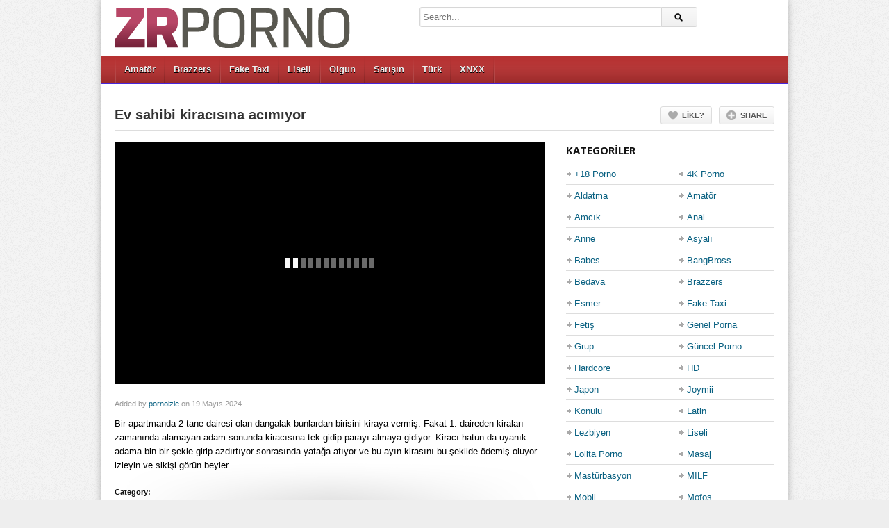

--- FILE ---
content_type: text/html; charset=UTF-8
request_url: https://www.zrporno.com/ev-sahibi-kiracisina-acimiyor/
body_size: 13281
content:
<!DOCTYPE html>
<!--[if IE 6]><html class="ie ie6 oldie" dir="ltr" lang="tr" prefix="og: https://ogp.me/ns#"><![endif]-->
<!--[if IE 7]><html class="ie ie7 oldie" dir="ltr" lang="tr" prefix="og: https://ogp.me/ns#"><![endif]-->
<!--[if IE 8]><html class="ie ie8 oldie" dir="ltr" lang="tr" prefix="og: https://ogp.me/ns#"><![endif]-->
<!--[if IE 9]><html class="ie ie9" dir="ltr" lang="tr" prefix="og: https://ogp.me/ns#"><![endif]-->
<!--[if (gt IE 9)|!(IE)]><!--><html dir="ltr" lang="tr" prefix="og: https://ogp.me/ns#"><!--<![endif]-->
<head>
<!-- Meta Tags -->
<meta charset="UTF-8" />
<meta name="viewport" content="width=device-width, initial-scale=1, maximum-scale=1" />
<meta http-equiv="X-UA-Compatible" content="IE=edge,chrome=1">

<!-- Title, Keywords and Description -->

<meta http-equiv="Content-Language" content="tr">
<meta name="google" value="notranslate" />
<meta name="language" content="tr-TR" />
<meta name="keywords" content="Amatör, Babes, Güncel Porno Kategorisi, Hardcore, Lolita Porno, Olgun, Sarışın, Türk, XNXX" />
<meta name="description" content="Bir apartmanda 2 tane dairesi olan dangalak bunlardan birisini kiraya vermiş. Fakat 1. daireden kiraları zamanında alamayan adam sonunda kiracısına tek gidip parayı almaya gidiyor. Kiracı hatun da uya" />

<link rel="profile" href="https://gmpg.org/xfn/11" />
<link rel="shortcut icon" href="/wp-content/uploads/favicon.png" />
<link rel="pingback" href="https://www.zrporno.com/xmlrpc.php" />
<script type="text/javascript">
var ajaxurl = 'https://www.zrporno.com/wp-admin/ajax.php',
	theme_ajaxurl = 'https://www.zrporno.com/wp-content/themes/detube-iptal/ajax.php',
	ajaxerror = "Something\'s error. Please try again later!";
</script>

		<!-- All in One SEO 4.8.5 - aioseo.com -->
		<title>Ev sahibi kiracısına acımıyor | Porno izle</title>
	<meta name="description" content="Bir apartmanda 2 tane dairesi olan dangalak bunlardan birisini kiraya vermiş. Fakat 1. daireden kiraları zamanında alamayan adam sonunda kiracısına tek gidip parayı almaya gidiyor. Kiracı hatun da uyanık adama bin bir şekle girip azdırtıyor sonrasında yatağa atıyor ve bu ayın kirasını bu şekilde ödemiş oluyor. izleyin ve sikişi görün beyler." />
	<meta name="robots" content="max-image-preview:large" />
	<meta name="author" content="pornoizle"/>
	<link rel="canonical" href="https://www.zrporno.com/ev-sahibi-kiracisina-acimiyor/" />
	<meta name="generator" content="All in One SEO (AIOSEO) 4.8.5" />
		<meta property="og:locale" content="tr_TR" />
		<meta property="og:site_name" content="ZRPorno | Porno izle - Brazzers, Porna, Sikiş ve Sex izle" />
		<meta property="og:type" content="article" />
		<meta property="og:title" content="Ev sahibi kiracısına acımıyor | Porno izle" />
		<meta property="og:description" content="Bir apartmanda 2 tane dairesi olan dangalak bunlardan birisini kiraya vermiş. Fakat 1. daireden kiraları zamanında alamayan adam sonunda kiracısına tek gidip parayı almaya gidiyor. Kiracı hatun da uyanık adama bin bir şekle girip azdırtıyor sonrasında yatağa atıyor ve bu ayın kirasını bu şekilde ödemiş oluyor. izleyin ve sikişi görün beyler." />
		<meta property="og:url" content="https://www.zrporno.com/ev-sahibi-kiracisina-acimiyor/" />
		<meta property="article:published_time" content="2024-05-19T17:39:00+00:00" />
		<meta property="article:modified_time" content="2024-05-19T17:39:00+00:00" />
		<script type="application/ld+json" class="aioseo-schema">
			{"@context":"https:\/\/schema.org","@graph":[{"@type":"Article","@id":"https:\/\/www.zrporno.com\/ev-sahibi-kiracisina-acimiyor\/#article","name":"Ev sahibi kirac\u0131s\u0131na ac\u0131m\u0131yor | Porno izle","headline":"Ev sahibi kirac\u0131s\u0131na ac\u0131m\u0131yor","author":{"@id":"https:\/\/www.zrporno.com\/author\/zrporno\/#author"},"publisher":{"@id":"https:\/\/www.zrporno.com\/#organization"},"image":{"@type":"ImageObject","url":"https:\/\/www.zrporno.com\/wp-content\/uploads\/2024\/06\/Ev-sahibi-kiracisina-acimiyor-47b5a32b58fe70e6d4c070a347426f0d.jpg","width":1280,"height":720},"datePublished":"2024-05-19T20:39:00+03:00","dateModified":"2024-05-19T20:39:00+03:00","inLanguage":"tr-TR","mainEntityOfPage":{"@id":"https:\/\/www.zrporno.com\/ev-sahibi-kiracisina-acimiyor\/#webpage"},"isPartOf":{"@id":"https:\/\/www.zrporno.com\/ev-sahibi-kiracisina-acimiyor\/#webpage"},"articleSection":"Amat\u00f6r, Babes, G\u00fcncel Porno Kategorisi, Hardcore, Lolita Porno, Olgun, Sar\u0131\u015f\u0131n, T\u00fcrk, XNXX"},{"@type":"BreadcrumbList","@id":"https:\/\/www.zrporno.com\/ev-sahibi-kiracisina-acimiyor\/#breadcrumblist","itemListElement":[{"@type":"ListItem","@id":"https:\/\/www.zrporno.com#listItem","position":1,"name":"Home","item":"https:\/\/www.zrporno.com","nextItem":{"@type":"ListItem","@id":"https:\/\/www.zrporno.com\/videolar\/sarisin-pornolar\/#listItem","name":"Sar\u0131\u015f\u0131n"}},{"@type":"ListItem","@id":"https:\/\/www.zrporno.com\/videolar\/sarisin-pornolar\/#listItem","position":2,"name":"Sar\u0131\u015f\u0131n","item":"https:\/\/www.zrporno.com\/videolar\/sarisin-pornolar\/","nextItem":{"@type":"ListItem","@id":"https:\/\/www.zrporno.com\/ev-sahibi-kiracisina-acimiyor\/#listItem","name":"Ev sahibi kirac\u0131s\u0131na ac\u0131m\u0131yor"},"previousItem":{"@type":"ListItem","@id":"https:\/\/www.zrporno.com#listItem","name":"Home"}},{"@type":"ListItem","@id":"https:\/\/www.zrporno.com\/ev-sahibi-kiracisina-acimiyor\/#listItem","position":3,"name":"Ev sahibi kirac\u0131s\u0131na ac\u0131m\u0131yor","previousItem":{"@type":"ListItem","@id":"https:\/\/www.zrporno.com\/videolar\/sarisin-pornolar\/#listItem","name":"Sar\u0131\u015f\u0131n"}}]},{"@type":"Organization","@id":"https:\/\/www.zrporno.com\/#organization","name":"Porno izle 31","description":"ZRPorno en g\u00fczel \u2764\ufe0f Brazzers pornolar\u0131, siki\u015f ve seks videolar\u0131n\u0131 kolayca bulabilirsiniz. Kaliteli porna videolar\u0131yla keyifli bir izleme deneyimi sunuyoruz.","url":"https:\/\/www.zrporno.com\/"},{"@type":"Person","@id":"https:\/\/www.zrporno.com\/author\/zrporno\/#author","url":"https:\/\/www.zrporno.com\/author\/zrporno\/","name":"pornoizle","image":{"@type":"ImageObject","@id":"https:\/\/www.zrporno.com\/ev-sahibi-kiracisina-acimiyor\/#authorImage","url":"https:\/\/secure.gravatar.com\/avatar\/cc03a45bad84fbb43f1daecdf3aab8bc?s=96&d=mm&r=g","width":96,"height":96,"caption":"pornoizle"}},{"@type":"WebPage","@id":"https:\/\/www.zrporno.com\/ev-sahibi-kiracisina-acimiyor\/#webpage","url":"https:\/\/www.zrporno.com\/ev-sahibi-kiracisina-acimiyor\/","name":"Ev sahibi kirac\u0131s\u0131na ac\u0131m\u0131yor | Porno izle","description":"Bir apartmanda 2 tane dairesi olan dangalak bunlardan birisini kiraya vermi\u015f. Fakat 1. daireden kiralar\u0131 zaman\u0131nda alamayan adam sonunda kirac\u0131s\u0131na tek gidip paray\u0131 almaya gidiyor. Kirac\u0131 hatun da uyan\u0131k adama bin bir \u015fekle girip azd\u0131rt\u0131yor sonras\u0131nda yata\u011fa at\u0131yor ve bu ay\u0131n kiras\u0131n\u0131 bu \u015fekilde \u00f6demi\u015f oluyor. izleyin ve siki\u015fi g\u00f6r\u00fcn beyler.","inLanguage":"tr-TR","isPartOf":{"@id":"https:\/\/www.zrporno.com\/#website"},"breadcrumb":{"@id":"https:\/\/www.zrporno.com\/ev-sahibi-kiracisina-acimiyor\/#breadcrumblist"},"author":{"@id":"https:\/\/www.zrporno.com\/author\/zrporno\/#author"},"creator":{"@id":"https:\/\/www.zrporno.com\/author\/zrporno\/#author"},"image":{"@type":"ImageObject","url":"https:\/\/www.zrporno.com\/wp-content\/uploads\/2024\/06\/Ev-sahibi-kiracisina-acimiyor-47b5a32b58fe70e6d4c070a347426f0d.jpg","@id":"https:\/\/www.zrporno.com\/ev-sahibi-kiracisina-acimiyor\/#mainImage","width":1280,"height":720},"primaryImageOfPage":{"@id":"https:\/\/www.zrporno.com\/ev-sahibi-kiracisina-acimiyor\/#mainImage"},"datePublished":"2024-05-19T20:39:00+03:00","dateModified":"2024-05-19T20:39:00+03:00"},{"@type":"WebSite","@id":"https:\/\/www.zrporno.com\/#website","url":"https:\/\/www.zrporno.com\/","name":"ZRPorno | Porno izle - Brazzers, Porna, Siki\u015f ve Sex izle","description":"ZRPorno en g\u00fczel \u2764\ufe0f Brazzers pornolar\u0131, siki\u015f ve seks videolar\u0131n\u0131 kolayca bulabilirsiniz. Kaliteli porna videolar\u0131yla keyifli bir izleme deneyimi sunuyoruz.","inLanguage":"tr-TR","publisher":{"@id":"https:\/\/www.zrporno.com\/#organization"}}]}
		</script>
		<!-- All in One SEO -->

<link rel="amphtml" href="https://www.zrporno.com/ev-sahibi-kiracisina-acimiyor/amp/" /><meta name="generator" content="AMP for WP 1.0.66.3"/><link rel='dns-prefetch' href='//fonts.googleapis.com' />
<link rel='dns-prefetch' href='//s.w.org' />
<link rel="alternate" type="application/rss+xml" title="ZRPorno | Porno izle - Brazzers, Porna, Sikiş ve Sex izle &raquo; beslemesi" href="https://www.zrporno.com/feed/" />
<link rel="alternate" type="application/rss+xml" title="ZRPorno | Porno izle - Brazzers, Porna, Sikiş ve Sex izle &raquo; yorum beslemesi" href="https://www.zrporno.com/comments/feed/" />
<link rel="alternate" type="application/rss+xml" title="ZRPorno | Porno izle - Brazzers, Porna, Sikiş ve Sex izle &raquo; Ev sahibi kiracısına acımıyor yorum beslemesi" href="https://www.zrporno.com/ev-sahibi-kiracisina-acimiyor/feed/" />
		<script type="text/javascript">
			window._wpemojiSettings = {"baseUrl":"https:\/\/s.w.org\/images\/core\/emoji\/13.1.0\/72x72\/","ext":".png","svgUrl":"https:\/\/s.w.org\/images\/core\/emoji\/13.1.0\/svg\/","svgExt":".svg","source":{"concatemoji":"https:\/\/www.zrporno.com\/wp-includes\/js\/wp-emoji-release.min.js?ver=5.8.12"}};
			!function(e,a,t){var n,r,o,i=a.createElement("canvas"),p=i.getContext&&i.getContext("2d");function s(e,t){var a=String.fromCharCode;p.clearRect(0,0,i.width,i.height),p.fillText(a.apply(this,e),0,0);e=i.toDataURL();return p.clearRect(0,0,i.width,i.height),p.fillText(a.apply(this,t),0,0),e===i.toDataURL()}function c(e){var t=a.createElement("script");t.src=e,t.defer=t.type="text/javascript",a.getElementsByTagName("head")[0].appendChild(t)}for(o=Array("flag","emoji"),t.supports={everything:!0,everythingExceptFlag:!0},r=0;r<o.length;r++)t.supports[o[r]]=function(e){if(!p||!p.fillText)return!1;switch(p.textBaseline="top",p.font="600 32px Arial",e){case"flag":return s([127987,65039,8205,9895,65039],[127987,65039,8203,9895,65039])?!1:!s([55356,56826,55356,56819],[55356,56826,8203,55356,56819])&&!s([55356,57332,56128,56423,56128,56418,56128,56421,56128,56430,56128,56423,56128,56447],[55356,57332,8203,56128,56423,8203,56128,56418,8203,56128,56421,8203,56128,56430,8203,56128,56423,8203,56128,56447]);case"emoji":return!s([10084,65039,8205,55357,56613],[10084,65039,8203,55357,56613])}return!1}(o[r]),t.supports.everything=t.supports.everything&&t.supports[o[r]],"flag"!==o[r]&&(t.supports.everythingExceptFlag=t.supports.everythingExceptFlag&&t.supports[o[r]]);t.supports.everythingExceptFlag=t.supports.everythingExceptFlag&&!t.supports.flag,t.DOMReady=!1,t.readyCallback=function(){t.DOMReady=!0},t.supports.everything||(n=function(){t.readyCallback()},a.addEventListener?(a.addEventListener("DOMContentLoaded",n,!1),e.addEventListener("load",n,!1)):(e.attachEvent("onload",n),a.attachEvent("onreadystatechange",function(){"complete"===a.readyState&&t.readyCallback()})),(n=t.source||{}).concatemoji?c(n.concatemoji):n.wpemoji&&n.twemoji&&(c(n.twemoji),c(n.wpemoji)))}(window,document,window._wpemojiSettings);
		</script>
		<style type="text/css">
img.wp-smiley,
img.emoji {
	display: inline !important;
	border: none !important;
	box-shadow: none !important;
	height: 1em !important;
	width: 1em !important;
	margin: 0 .07em !important;
	vertical-align: -0.1em !important;
	background: none !important;
	padding: 0 !important;
}
</style>
	<link rel='stylesheet' id='wp-block-library-css'  href='https://www.zrporno.com/wp-includes/css/dist/block-library/style.min.css?ver=5.8.12' type='text/css' media='all' />
<link rel='stylesheet' id='dp-fonts-css'  href='https://fonts.googleapis.com/css?family=Arimo%3A400%2C700%7CDroid+Serif%3A400%2C700%7COpen+Sans%3A600%2C700&#038;ver=5.8.12' type='text/css' media='all' />
<link rel='stylesheet' id='dp-style-css'  href='https://www.zrporno.com/wp-content/themes/detube-iptal/style.css?ver=1.4.3' type='text/css' media='all' />
<link rel='stylesheet' id='dp-responsive-css'  href='https://www.zrporno.com/wp-content/themes/detube-iptal/responsive.css?ver=1.4.3' type='text/css' media='all' />
<link rel='stylesheet' id='wp-pagenavi-css'  href='https://www.zrporno.com/wp-content/plugins/wp-pagenavi/pagenavi-css.css?ver=2.70' type='text/css' media='all' />
<script type='text/javascript' src='https://www.zrporno.com/wp-includes/js/jquery/jquery.min.js?ver=3.6.0' id='jquery-core-js'></script>
<script type='text/javascript' src='https://www.zrporno.com/wp-includes/js/jquery/jquery-migrate.min.js?ver=3.3.2' id='jquery-migrate-js'></script>
<script type='text/javascript' src='https://www.zrporno.com/wp-content/themes/detube-iptal/js/modernizr.min.js?ver=2.6.2' id='modernizr-js'></script>
<script type='text/javascript' src='https://www.zrporno.com/wp-content/themes/detube-iptal/js/jquery.plugins.min.js?ver=1.4.6' id='jquery-plugins-js'></script>
<link rel="https://api.w.org/" href="https://www.zrporno.com/wp-json/" /><link rel="alternate" type="application/json" href="https://www.zrporno.com/wp-json/wp/v2/posts/2362" /><link rel="EditURI" type="application/rsd+xml" title="RSD" href="https://www.zrporno.com/xmlrpc.php?rsd" />
<link rel="wlwmanifest" type="application/wlwmanifest+xml" href="https://www.zrporno.com/wp-includes/wlwmanifest.xml" /> 
<meta name="generator" content="WordPress 5.8.12" />
<link rel='shortlink' href='https://www.zrporno.com/?p=2362' />
<link rel="alternate" type="application/json+oembed" href="https://www.zrporno.com/wp-json/oembed/1.0/embed?url=https%3A%2F%2Fwww.zrporno.com%2Fev-sahibi-kiracisina-acimiyor%2F" />
<link rel="alternate" type="text/xml+oembed" href="https://www.zrporno.com/wp-json/oembed/1.0/embed?url=https%3A%2F%2Fwww.zrporno.com%2Fev-sahibi-kiracisina-acimiyor%2F&#038;format=xml" />
<meta property="og:site_name" content="ZRPorno | Porno izle - Brazzers, Porna, Sikiş ve Sex izle" />
<meta property="og:type" content="article" />
<meta property="og:url" content="https://www.zrporno.com/ev-sahibi-kiracisina-acimiyor/" />
<meta property="og:title" content="Ev sahibi kiracısına acımıyor | Porno izle" />
<meta property="og:description" content="Bir apartmanda 2 tane dairesi olan dangalak bunlardan birisini kiraya vermiş. Fakat 1. daireden kiraları zamanında alamayan adam sonunda kiracısına tek gidip parayı almaya gidiyor. Kiracı hatun da uya" />
<meta property="og:image" content="https://www.zrporno.com/wp-content/uploads/2024/06/Ev-sahibi-kiracisina-acimiyor-47b5a32b58fe70e6d4c070a347426f0d.jpg" />
<link rel="icon" href="https://www.zrporno.com/wp-content/uploads/cropped-favicon-32x32.png" sizes="32x32" />
<link rel="icon" href="https://www.zrporno.com/wp-content/uploads/cropped-favicon-192x192.png" sizes="192x192" />
<link rel="apple-touch-icon" href="https://www.zrporno.com/wp-content/uploads/cropped-favicon-180x180.png" />
<meta name="msapplication-TileImage" content="https://www.zrporno.com/wp-content/uploads/cropped-favicon-270x270.png" />

<!-- Generated CSS BEGIN -->
<style type='text/css'>
body{background:#EEE url("https://www.zrporno.com/wp-content/themes/detube-iptal/images/bg-pattern.png") repeat center top fixed;}
.info-less{height:10000px;}
</style>
<!-- Generated CSS END -->
</head>

<body class="post-template-default single single-post postid-2362 single-format-standard boxed-wrap">

<div id="page">

<header id="header"><div class="wrap cf">
	<div id="branding" class="image-branding" role="banner">
					<div id="site-title"><a rel="home" href="https://www.zrporno.com">ZRPorno | Porno izle &#8211; Brazzers, Porna, Sikiş ve Sex izle</a></div>
				
					<a id="site-logo" rel="home" href="https://www.zrporno.com"><img src="/wp-content/uploads/logo.png" alt="ZRPorno | Porno izle &#8211; Brazzers, Porna, Sikiş ve Sex izle"/></a>
				
					<div id="site-description" class="hidden">ZRPorno en güzel ❤️ Brazzers pornoları, sikiş ve seks videolarını kolayca bulabilirsiniz. Kaliteli porna videolarıyla keyifli bir izleme deneyimi sunuyoruz.</div>
			</div><!-- end #branding -->
	
	<div id="header-actions" class="cf">
									</div><!-- end #header-actions -->
	
		<div id="header-search">
		
<div class="searchform-div">
	<form method="get" class="searchform" action="https://www.zrporno.com/">
		<div class="search-text-div"><input type="text" name="s" class="search-text" value="" placeholder="Search..." /></div>
		<div class="search-submit-div btn"><input type="submit" class="search-submit" value="Search" /></div>
	</form><!--end #searchform-->
</div>	</div><!-- end #header-search -->
		
</div></header><!-- end #header-->

<div id="main-nav"><div class="wrap cf">

	<ul id="menu-menu" class="menu"><li id="menu-item-5650" class="menu-item menu-item-type-taxonomy menu-item-object-category current-post-ancestor current-menu-parent current-post-parent menu-item-5650"><a href="https://www.zrporno.com/videolar/amator-porno/">Amatör</a></li>
<li id="menu-item-1680" class="menu-item menu-item-type-taxonomy menu-item-object-category menu-item-1680"><a href="https://www.zrporno.com/videolar/brazzers/">Brazzers</a></li>
<li id="menu-item-1681" class="menu-item menu-item-type-taxonomy menu-item-object-category menu-item-1681"><a href="https://www.zrporno.com/videolar/fake-taxi/">Fake Taxi</a></li>
<li id="menu-item-1683" class="menu-item menu-item-type-taxonomy menu-item-object-category menu-item-1683"><a href="https://www.zrporno.com/videolar/liseli-porno/">Liseli</a></li>
<li id="menu-item-5658" class="menu-item menu-item-type-taxonomy menu-item-object-category current-post-ancestor current-menu-parent current-post-parent menu-item-5658"><a href="https://www.zrporno.com/videolar/olgun-porno/">Olgun</a></li>
<li id="menu-item-5657" class="menu-item menu-item-type-taxonomy menu-item-object-category current-post-ancestor current-menu-parent current-post-parent menu-item-5657"><a href="https://www.zrporno.com/videolar/sarisin-pornolar/">Sarışın</a></li>
<li id="menu-item-1686" class="menu-item menu-item-type-taxonomy menu-item-object-category current-post-ancestor current-menu-parent current-post-parent menu-item-1686"><a href="https://www.zrporno.com/videolar/turk-porno/">Türk</a></li>
<li id="menu-item-5649" class="menu-item menu-item-type-taxonomy menu-item-object-category current-post-ancestor current-menu-parent current-post-parent menu-item-5649"><a href="https://www.zrporno.com/videolar/xnxx/">XNXX</a></li>
</ul></div></div><!-- end #main-nav -->


<div id="main"><div class="wrap cf">
	
	<div class="entry-header cf">
	<div class="inner cf">
		<h1 class="entry-title">Ev sahibi kiracısına acımıyor</h1>
	
			<div class="entry-actions">
		<span class="dp-like-post"><a class="like" href="javascript:void(0);" data-pid="2362">Like?</a></span>		
					<div class="dropdown dp-share">
				<a class="dropdown-handle" href="#">Share</a>
				
				<div class="dropdown-content">
							<div class="addthis_toolbox addthis_default_style" addthis:url='https://www.zrporno.com/?p=2362' addthis:title='Ev sahibi kiracısına acımıyor'>
		<ul>
			<li><a class="addthis_button_facebook_like" fb:like:layout="button_count"></a></li>
			<li><a class="addthis_button_tweet"></a></li>
			<li><a class="addthis_button_google_plusone" g:plusone:size="medium"></a></li>
			<li><a class="addthis_button_pinterest_pinit"></a></li>
			<li><a class="addthis_counter addthis_pill_style"></a></li>
		</ul>
	</div>
				</div>
		</div>
			</div>
	</div><!-- end .entry-header>.inner -->
	</div><!-- end .entry-header -->
	
	<div id="content" role="main">
				
		<div class="post-2362 post type-post status-publish format-standard has-post-thumbnail hentry category-amator-porno category-babes category-guncel-porno-kategorisi category-hardcore-porno category-lolita-porno category-olgun-porno category-sarisin-pornolar category-turk-porno category-xnxx" id="post-2362">
		
		<div id="video">
			<div class="screen fluid-width-video-wrapper">
				<iframe src="https://gebzeotelleri1.xyz/player/play.php?vid=13-47b5a32b58fe70e6d4c070a347426f0d"  width='100%' height='100%' frameborder='0' scrolling='no' webkitallowfullscreen mozallowfullscreen allowfullscreen></iframe>			</div><!-- end .screen -->
		</div><!-- end #video-->
		
		<div id="details" class="section-box">
			<div class="section-content">
			<div id="info" class="" data-less-height="10000">
				<p class="entry-meta">
					<span class="author">Added by <a href="https://www.zrporno.com/author/zrporno/" title="pornoizle tarafından yazılan yazılar" rel="author">pornoizle</a></span>
					<span class="time">on 19 Mayıs 2024</span>
					
									</p>

				<div class="entry-content rich-content">
					<p>Bir apartmanda 2 tane dairesi olan dangalak bunlardan birisini kiraya vermiş. Fakat 1. daireden kiraları zamanında alamayan adam sonunda kiracısına tek gidip parayı almaya gidiyor. Kiracı hatun da uyanık adama bin bir şekle girip azdırtıyor sonrasında yatağa atıyor ve bu ayın kirasını bu şekilde ödemiş oluyor. izleyin ve sikişi görün beyler.</p>
									</div><!-- end .entry-content -->
			
				<div id="extras">
					<h4>Category:</h4> <a href="https://www.zrporno.com/videolar/amator-porno/" rel="category tag">Amatör</a>, <a href="https://www.zrporno.com/videolar/babes/" rel="category tag">Babes</a>, <a href="https://www.zrporno.com/videolar/guncel-porno-kategorisi/" rel="category tag">Güncel Porno Kategorisi</a>, <a href="https://www.zrporno.com/videolar/hardcore-porno/" rel="category tag">Hardcore</a>, <a href="https://www.zrporno.com/videolar/lolita-porno/" rel="category tag">Lolita Porno</a>, <a href="https://www.zrporno.com/videolar/olgun-porno/" rel="category tag">Olgun</a>, <a href="https://www.zrporno.com/videolar/sarisin-pornolar/" rel="category tag">Sarışın</a>, <a href="https://www.zrporno.com/videolar/turk-porno/" rel="category tag">Türk</a>, <a href="https://www.zrporno.com/videolar/xnxx/" rel="category tag">XNXX</a>									</div>
			</div><!-- end #info -->
			</div><!-- end .section-content -->
			
						<div class="info-toggle">
				<a href="#" class="info-toggle-button info-more-button">
					<span class="more-text">Show more</span> 
					<span class="less-text">Show less</span>
				</a>
			</div>
					</div><!--end #deatils-->
		
		</div><!-- end #post-2362 -->
		
			
	<div class="section-box related-posts">
		<div class="section-header"><h3 class="section-title">Benzer Pornolar</h3></div>
			
		<div class="section-content grid-mini"><div class="nag cf">
				<div id="post-17232" class="item cf item-video post-17232 post type-post status-publish format-standard has-post-thumbnail hentry category-babes category-guncel-porno-kategorisi category-rus-porno">
		
	<div class="thumb">
		<a class="clip-link" data-id="17232" title="Babasına siktiren Rus sarışın" href="https://www.zrporno.com/babasina-siktiren-rus-sarisin/">
			<span class="clip">
				<img src="https://www.zrporno.com/wp-content/uploads/2024/05/Babasina-siktiren-Rus-sarisin-e0ec0947ab35cfe933773220397b18db-160x90.jpg" alt="Babasına siktiren Rus sarışın" /><span class="vertical-align"></span>
			</span>
							
			<span class="overlay"></span>
		</a>
	</div>			
		<div class="data">
			<h2 class="entry-title"><a href="https://www.zrporno.com/babasina-siktiren-rus-sarisin/" rel="bookmark" title="Permalink to Babasına siktiren Rus sarışın">Babasına siktiren Rus sarışın</a></h2>
			
			<p class="entry-meta">
				<span class="author vcard">
				<a class="url fn n" href="https://www.zrporno.com/author/" title="View all posts by " rel="author"></a>				</span>
				
				<time class="entry-date" datetime="2024-06-26T15:31:09+03:00">1 sene ago</time></a>
			</p>
					
			<p class="stats"><span class="views"><i class="count">154</i> <span class="suffix">Views</span></span><span class="comments"><i class="count">0</i> <span class="suffix">Comments</span></span><span class="dp-post-likes likes"><i class="count" data-pid="17232">11</i> <span class="suffix">Likes</span></span></p>

			<p class="entry-summary">Rus sarışın güzel, uzun zamandır hayalini kurduğu babası ile sonunda fırsat buluyor. Sarışın kız duşa girerek bornozla salonda oturan babasının yanına gidiyor, babası ise votkanın gözüne vurduğundan dolayı neredeyse s...</p>
		</div>
	</div><!-- end #post-17232 -->	<div id="post-17531" class="item cf item-video post-17531 post type-post status-publish format-standard has-post-thumbnail hentry category-babes category-guncel-porno-kategorisi category-teen-porno">
		
	<div class="thumb">
		<a class="clip-link" data-id="17531" title="Gencecik kızın nar gibi amını siken yavşak" href="https://www.zrporno.com/gencecik-kizin-nar-gibi-amini-siken-yavsak/">
			<span class="clip">
				<img src="https://www.zrporno.com/wp-content/uploads/2024/05/Gencecik-kizin-nar-gibi-amini-siken-yavsak-0c4110ef0b80b3fc86cb788d70ddb06c-160x90.jpg" alt="Gencecik kızın nar gibi amını siken yavşak" /><span class="vertical-align"></span>
			</span>
							
			<span class="overlay"></span>
		</a>
	</div>			
		<div class="data">
			<h2 class="entry-title"><a href="https://www.zrporno.com/gencecik-kizin-nar-gibi-amini-siken-yavsak/" rel="bookmark" title="Permalink to Gencecik kızın nar gibi amını siken yavşak">Gencecik kızın nar gibi amını siken yavşak</a></h2>
			
			<p class="entry-meta">
				<span class="author vcard">
				<a class="url fn n" href="https://www.zrporno.com/author/" title="View all posts by " rel="author"></a>				</span>
				
				<time class="entry-date" datetime="2024-06-26T14:40:44+03:00">1 sene ago</time></a>
			</p>
					
			<p class="stats"><span class="views"><i class="count">73</i> <span class="suffix">Views</span></span><span class="comments"><i class="count">0</i> <span class="suffix">Comments</span></span><span class="dp-post-likes likes"><i class="count" data-pid="17531">10</i> <span class="suffix">Likes</span></span></p>

			<p class="entry-summary">Esmer güzeli masaya yatırıp daracık nar gibi amını sikmeye başlayan genç adam gerçekten hakkini vererek sikiyor. Kızın da amcığı o kadar güzel ve tatlı ki, genç kız resmen zevkten dört köşe oluyor aynı zamanda genç ad...</p>
		</div>
	</div><!-- end #post-17531 -->	<div id="post-19115" class="item cf item-video post-19115 post type-post status-publish format-standard has-post-thumbnail hentry category-sarisin-pornolar category-zenci-porno">
		
	<div class="thumb">
		<a class="clip-link" data-id="19115" title="Zenci göğüs arasına iyi gidip geliyor" href="https://www.zrporno.com/zenci-gogus-arasina-iyi-gidip-geliyor/">
			<span class="clip">
				<img src="https://www.zrporno.com/wp-content/uploads/2024/05/Zenci-gogus-arasina-iyi-gidip-geliyor-83a29160453346b305468c6038536853-160x90.jpg" alt="Zenci göğüs arasına iyi gidip geliyor" /><span class="vertical-align"></span>
			</span>
							
			<span class="overlay"></span>
		</a>
	</div>			
		<div class="data">
			<h2 class="entry-title"><a href="https://www.zrporno.com/zenci-gogus-arasina-iyi-gidip-geliyor/" rel="bookmark" title="Permalink to Zenci göğüs arasına iyi gidip geliyor">Zenci göğüs arasına iyi gidip geliyor</a></h2>
			
			<p class="entry-meta">
				<span class="author vcard">
				<a class="url fn n" href="https://www.zrporno.com/author/" title="View all posts by " rel="author"></a>				</span>
				
				<time class="entry-date" datetime="2024-06-26T13:49:24+03:00">1 sene ago</time></a>
			</p>
					
			<p class="stats"><span class="views"><i class="count">103</i> <span class="suffix">Views</span></span><span class="comments"><i class="count">0</i> <span class="suffix">Comments</span></span><span class="dp-post-likes likes"><i class="count" data-pid="19115">4</i> <span class="suffix">Likes</span></span></p>

			<p class="entry-summary">Bu zenciler nedir be arkadaş bulmuş sarışın güzel hatunu hem göğüsleri iri hemde malı güzel o güzel iri ve büyük göğüslerin arasında zevkin doruklarına çıkan zenci sarışın hatunun hem göğüsünü hem o güzel ammını sikiy...</p>
		</div>
	</div><!-- end #post-19115 -->	<div id="post-13051" class="item cf item-video post-13051 post type-post status-publish format-standard has-post-thumbnail hentry category-anal-porno category-sarisin-pornolar">
		
	<div class="thumb">
		<a class="clip-link" data-id="13051" title="Zencilerin arasında kalınca dağıtıyorlar" href="https://www.zrporno.com/zencilerin-arasinda-kalinca-dagitiyorlar/">
			<span class="clip">
				<img src="https://www.zrporno.com/wp-content/uploads/2024/05/Zencilerin-arasinda-kalinca-dagitiyorlar-e4c23826b7f2c1349c6e0ab46851d54d-160x90.jpg" alt="Zencilerin arasında kalınca dağıtıyorlar" /><span class="vertical-align"></span>
			</span>
							
			<span class="overlay"></span>
		</a>
	</div>			
		<div class="data">
			<h2 class="entry-title"><a href="https://www.zrporno.com/zencilerin-arasinda-kalinca-dagitiyorlar/" rel="bookmark" title="Permalink to Zencilerin arasında kalınca dağıtıyorlar">Zencilerin arasında kalınca dağıtıyorlar</a></h2>
			
			<p class="entry-meta">
				<span class="author vcard">
				<a class="url fn n" href="https://www.zrporno.com/author/zrporno/" title="View all posts by pornoizle" rel="author">pornoizle</a>				</span>
				
				<time class="entry-date" datetime="2024-06-26T12:58:49+03:00">1 sene ago</time></a>
			</p>
					
			<p class="stats"><span class="views"><i class="count">20</i> <span class="suffix">Views</span></span><span class="comments"><i class="count">0</i> <span class="suffix">Comments</span></span><span class="dp-post-likes likes"><i class="count" data-pid="13051">77</i> <span class="suffix">Likes</span></span></p>

			<p class="entry-summary">Zenciler kendi aralarında alem yaparken bir evin camını kırarak eve giriyorlar, bu evde de genç sarışın bir kız odasında müzik dinliyor. Daha sonradan zencileri görünce telefonu ile kocasını arıyor ama iş işten geçiyo...</p>
		</div>
	</div><!-- end #post-13051 -->		</div></div>
	</div><!-- end .related-posts -->

        

								<div id="respond" class="cf">
				<div  class="section-header"><h3 id="reply-title" class="section-title">Leave a Reply <small><a rel="nofollow" id="cancel-comment-reply-link" href="/ev-sahibi-kiracisina-acimiyor/#respond" style="display:none;">Cancel reply</a></small></h3></div>
				
									<form action="https://www.zrporno.com/wp-comments-post.php" method="post" id="commentform">
																			<p class="comment-notes">Your email address will not be published. Required fields are marked <span class="required">*</span></p>							<p class="comment-form-author"><label for="author">Name</label> <span class="required">*</span><input id="author" name="author" type="text" value="" size="30" aria-required='true' /></p>
<p class="comment-form-email"><label for="email">Email</label> <span class="required">*</span><input id="email" name="email" type="text" value="" size="30" aria-required='true' /></p>
<p class="comment-form-url"><label for="url">Website</label><input id="url" name="url" type="text" value="" size="30" /></p>
												<p class="comment-form-comment"><label for="comment">Comment</label><textarea id="comment" name="comment" cols="45" rows="8" aria-required="true"></textarea></p>												<p class="form-submit">
							<input name="submit" class="btn btn-black" type="submit" id="submit" value="Post Comment" />
							<input type='hidden' name='comment_post_ID' value='2362' id='comment_post_ID' />
<input type='hidden' name='comment_parent' id='comment_parent' value='0' />
						</p>
											</form>
							</div><!-- #respond -->
						

		

			</div><!-- end #content -->

	
<div id="sidebar" role="complementary" class="masonry">
	<div id="categories-2" class="widget widget_categories"><div class="widget-header"><h3 class="widget-title">Kategoriler</h3></div>
			<ul>
					<li class="cat-item cat-item-2151"><a href="https://www.zrporno.com/videolar/18-porno/">+18 Porno</a>
</li>
	<li class="cat-item cat-item-2107"><a href="https://www.zrporno.com/videolar/4k-porno-izle/" title="4K Porno izle kategorimizde, en kaliteli sex filmlerini 4k kalitesinde izleme imkanına sahipsiniz. Özellikle 4k destekli tv yada ekranlar üzerinde harika bir kalitede zevkin doruklarını yaşamanız sizin için zor olmasa gerek. ">4K Porno</a>
</li>
	<li class="cat-item cat-item-2173"><a href="https://www.zrporno.com/videolar/aldatma/">Aldatma</a>
</li>
	<li class="cat-item cat-item-19"><a href="https://www.zrporno.com/videolar/amator-porno/" title="Amatörlerin yer aldığı çok sayıda Yerli ücretsiz Türk İfşa pornosu var. Amatör sex izle, Amatör sikiş porno filmler söz konusu olduğunda çok izlenen bir ZRPorno kategorisidir. ">Amatör</a>
</li>
	<li class="cat-item cat-item-2174"><a href="https://www.zrporno.com/videolar/amcik/">Amcık</a>
</li>
	<li class="cat-item cat-item-10"><a href="https://www.zrporno.com/videolar/anal-porno/" title="ZRPorno&#039;da en ateşli ve en sert anal pornoları bulacaksınız. Anal sex kızlık bozmanın ön adımıdır Anal sikiş severlerin tek kategorisi. Her gün güncellenen yeni ve Hardcore anal Pornolar.">Anal</a>
</li>
	<li class="cat-item cat-item-2175"><a href="https://www.zrporno.com/videolar/anne/">Anne</a>
</li>
	<li class="cat-item cat-item-2112"><a href="https://www.zrporno.com/videolar/asyali/" title="Bu sayfada en ateşli küçük Asyalı fahişelerin yer aldığı birçok ücretsiz porno filmi bulacaksınız. Asyalı porno, Asyalı sex ve sikiş noktası.">Asyalı</a>
</li>
	<li class="cat-item cat-item-6"><a href="https://www.zrporno.com/videolar/babes/" title="Birbirinden güzel çıtır hatunların babes çatı altında oynadıkları sikiş ve porno film sahnelerini hd kalitede reklamsız olarak izleyin">Babes</a>
</li>
	<li class="cat-item cat-item-293"><a href="https://www.zrporno.com/videolar/bangbross/" title="Fazla abartıya kaçmayan bangbross 480p ve 720p kaliterinde birbirinden güzel hatunların oynadığı sıra dışı çekimleriyle porno dünyasını süslüyor">BangBross</a>
</li>
	<li class="cat-item cat-item-2176"><a href="https://www.zrporno.com/videolar/bedava/">Bedava</a>
</li>
	<li class="cat-item cat-item-4"><a href="https://www.zrporno.com/videolar/brazzers/" title="Porno sektörünün öncü firmalarından brazzers stüdyolarında çekilmiş olan sert  senaryolu porno sahnelerini yüksek kalitede seyredin">Brazzers</a>
</li>
	<li class="cat-item cat-item-2180"><a href="https://www.zrporno.com/videolar/esmer/">Esmer</a>
</li>
	<li class="cat-item cat-item-9"><a href="https://www.zrporno.com/videolar/fake-taxi/" title="Senaryosu bir taksi içinde geçen ve gizli kamerada geçen fake taxi porno sikiş sahnelerini reklamsız hd kalitede seyredebilirsiniz">Fake Taxi</a>
</li>
	<li class="cat-item cat-item-2181"><a href="https://www.zrporno.com/videolar/fetis/">Fetiş</a>
</li>
	<li class="cat-item cat-item-2182"><a href="https://www.zrporno.com/videolar/genel-porna/">Genel Porna</a>
</li>
	<li class="cat-item cat-item-11"><a href="https://www.zrporno.com/videolar/grup-porno/" title="Birden fazla partnerlerle beraber toplu sikiş ve grup sex fantezisine yakın olan porno sahnelerini kesintisiz hd kalitede seyredin">Grup</a>
</li>
	<li class="cat-item cat-item-2152"><a href="https://www.zrporno.com/videolar/guncel-porno-kategorisi/">Güncel Porno Kategorisi</a>
</li>
	<li class="cat-item cat-item-32"><a href="https://www.zrporno.com/videolar/hardcore-porno/" title="Sikişmenin kat seviyede olduğu zorlu sikiş sahnelerini hd kalitede seyretmenin farkına varın">Hardcore</a>
</li>
	<li class="cat-item cat-item-1911"><a href="https://www.zrporno.com/videolar/hd-porno/" title="Hd porno severlerin her zaman ziyaret ederek en güzel anları yaşadığı bir adres. Değişik ve hiç bir sitede bulamadığınız en güzel Porno filmleri bu adresten bulabilirsiniz.">HD</a>
</li>
	<li class="cat-item cat-item-24"><a href="https://www.zrporno.com/videolar/japon-porno/" title="Asyalı ve seksi japon hatunların bulunduğu bu porno kategorisinde sikiş seslerine ve hd sahnelerine inanamayacaksınız">Japon</a>
</li>
	<li class="cat-item cat-item-199"><a href="https://www.zrporno.com/videolar/joymii/" title="Kalitede stüdyolardan olan joymii genç oyuncularının erotik yüksek performanslı hd kalitede olan porno sahnelerini full izleyin">Joymii</a>
</li>
	<li class="cat-item cat-item-2185"><a href="https://www.zrporno.com/videolar/konulu/">Konulu</a>
</li>
	<li class="cat-item cat-item-2111"><a href="https://www.zrporno.com/videolar/latin/">Latin</a>
</li>
	<li class="cat-item cat-item-16"><a href="https://www.zrporno.com/videolar/lezbiyen-porno/" title="Sadece lezbiyen hatunların birbirlerine olan fantezilerini seyredebilceğiniz lezbiyen porno ve orgazm sex sahnelerini hd izleyin">Lezbiyen</a>
</li>
	<li class="cat-item cat-item-12"><a href="https://www.zrporno.com/videolar/liseli-porno/" title="Ateşli ve genç liseli hatunların oynadıkları porno sikiş filmlerini reklamsız donmadan full hd kalitede seyredebilirsiniz">Liseli</a>
</li>
	<li class="cat-item cat-item-17"><a href="https://www.zrporno.com/videolar/lolita-porno/" title="Genç seksi ve ateşli hatunların bulunduğu bu kategoride sex videolarını 720p kalitede reklamsız olarak seyredin">Lolita Porno</a>
</li>
	<li class="cat-item cat-item-13"><a href="https://www.zrporno.com/videolar/masaj-porno/" title="Çıtır hatunların masaj sırasında orgazm oldukları ve masajlı porno sikiş filmlerini 720p kalitede reklamsız izleyebilirsiniz">Masaj</a>
</li>
	<li class="cat-item cat-item-20"><a href="https://www.zrporno.com/videolar/masturbasyon/" title="Lolita hatunlarınten tek başına mastürbasyon yaparken o anki hissilerini ve orgazm porno sahnelerini yüksek kalitede seyredin">Mastürbasyon</a>
</li>
	<li class="cat-item cat-item-2187"><a href="https://www.zrporno.com/videolar/milf/">MILF</a>
</li>
	<li class="cat-item cat-item-1913"><a href="https://www.zrporno.com/videolar/mobil-porno/" title="Mobil porno mobil çağın hızlıca gelişmesi ile artık her an daha hızlı ilerliyor. Mobil sex artık 4.5 G porno ve 3G porno şeklinde en güzel en kaliteli pornoları sitemizden izleyebilirsiniz.">Mobil</a>
</li>
	<li class="cat-item cat-item-366"><a href="https://www.zrporno.com/videolar/mofos/" title="Birbirinden sıradışı porno filmleriyle efsaneleşmiş yüksek kaliteli porno videoarıyla hangisini izleyeceğinizi şaşıracaksınız">Mofos</a>
</li>
	<li class="cat-item cat-item-440"><a href="https://www.zrporno.com/videolar/naughty-america/" title="NaughtyAmerica stüdyosunundan birbirinden muhteşem kızlarının özel performansları ile beraber porno filmerlni 720p kalitede full izle">Naughty America</a>
</li>
	<li class="cat-item cat-item-38"><a href="https://www.zrporno.com/videolar/olgun-porno/" title="Biraz daha kartlamış olgun hatunların sex performanslarını hd kalitede 720p izleyin">Olgun</a>
</li>
	<li class="cat-item cat-item-2188"><a href="https://www.zrporno.com/videolar/oral/">Oral</a>
</li>
	<li class="cat-item cat-item-15"><a href="https://www.zrporno.com/videolar/parti-porno/" title="Konusu daha çok eğlence adına düzenlenen parti ortamında gerçekleşen sex videolarını reklamsız olarak full izleyin">Parti Porno</a>
</li>
	<li class="cat-item cat-item-2190"><a href="https://www.zrporno.com/videolar/porno-indir/">Porno indir</a>
</li>
	<li class="cat-item cat-item-2039"><a href="https://www.zrporno.com/videolar/porno-star/">Porno Star</a>
</li>
	<li class="cat-item cat-item-474"><a href="https://www.zrporno.com/videolar/pornpross/" title="Birbirnden seksi güzel ve kaliteli oyuncuların yer aldığı full hd pornpross porno videoları">PornPross</a>
</li>
	<li class="cat-item cat-item-7"><a href="https://www.zrporno.com/videolar/public-agent/" title="Sıradışı çekim sahneleriyle porno sektöründe yerini alan public agent porno sahnelerini yüksek kalitede seyretmenin keyfine varın">Public Agent</a>
</li>
	<li class="cat-item cat-item-407"><a href="https://www.zrporno.com/videolar/realitykings/" title="Birbirinden cesur sex sahneleriyle ve ilginç hd senaryolarıyla porno dünyasına ayrı bir tat katmış">RealityKings</a>
</li>
	<li class="cat-item cat-item-1"><a href="https://www.zrporno.com/videolar/rokettube/" title="Türkiyede porno sektörünün öncülerinden olan rokettube porno videolarını ücretsiz ve engel olmadan izleyin.">Rokettube</a>
</li>
	<li class="cat-item cat-item-2033"><a href="https://www.zrporno.com/videolar/rus-porno/">Rus</a>
</li>
	<li class="cat-item cat-item-2"><a href="https://www.zrporno.com/videolar/sarisin-pornolar/" title="Sarışın çıtır hatundan birbirlerinden özel fantezi hd sex pornolarını 720p kalitede reklamsız olarak izleyin">Sarışın</a>
</li>
	<li class="cat-item cat-item-2193"><a href="https://www.zrporno.com/videolar/sert/">Sert</a>
</li>
	<li class="cat-item cat-item-2194"><a href="https://www.zrporno.com/videolar/sex-izle/">Sex izle</a>
</li>
	<li class="cat-item cat-item-454"><a href="https://www.zrporno.com/videolar/teamskeet/" title="Seksi genç ve öğrenci kızların yüksek kalitede çekmiş oldukları hd porno filmleri ve videolarını full bedava izle">TeamSkeet</a>
</li>
	<li class="cat-item cat-item-1912"><a href="https://www.zrporno.com/videolar/tecavuz-porno/" title="Tecavüz porno yapmak hemen hemen her erkeğin hayallerini süsleyen bir eylemdir. Tecavüz sex zorla bir bayana sahip olmaktır. Bu durumda sizlerin istediği videolar sitemiz üzerinden kaliteli şekilde izleyebilirsiniz.">Tecavüz</a>
</li>
	<li class="cat-item cat-item-681"><a href="https://www.zrporno.com/videolar/teen-porno/" title="Genç porno olarakda bilinen Teen porno da sadece ortalama 18 yaşındaki kızların pornolarını izleyebilirsiniz, bebek yüzlü teen kızlarla sikiş.">Teen</a>
</li>
	<li class="cat-item cat-item-356"><a href="https://www.zrporno.com/videolar/teenfidelity/" title="Birbirinden yaramaz TeenFidelity kızlarının en güzel hd kaliteli porno ve sex sahnelerini kaçırmayın">TeenFidelity</a>
</li>
	<li class="cat-item cat-item-408"><a href="https://www.zrporno.com/videolar/tonights-girlfriend/" title="Sadece tek gecelik sex ilişkilerini ele alan ve yüksek kalitede hazırlanmış özel porno filmleri">ToNight&#039;S GirlFriend</a>
</li>
	<li class="cat-item cat-item-680"><a href="https://www.zrporno.com/videolar/turbanli-porno/" title="Türbanını başından eksik etmeyen kadın türbanıyla kocasının beline sarılıyor ve yarrağı içine almaya başlıyor, türbanlı porno o kadar azgındırki sikilirken daha iyi performans almak için sahte inlemelerle kocasını azdırır.">Türbanlı</a>
</li>
	<li class="cat-item cat-item-14"><a href="https://www.zrporno.com/videolar/turk-porno/" title="Türkçe sesli ve türklerin çekmiş oldukları türk porno videolarını amatör ve hd kalitede seyredin">Türk</a>
</li>
	<li class="cat-item cat-item-2196"><a href="https://www.zrporno.com/videolar/turk-ifsa/">Türk İfşa</a>
</li>
	<li class="cat-item cat-item-2197"><a href="https://www.zrporno.com/videolar/turkce/">Türkçe</a>
</li>
	<li class="cat-item cat-item-2198"><a href="https://www.zrporno.com/videolar/turkce-altyazili/">Türkçe Altyazılı</a>
</li>
	<li class="cat-item cat-item-2110"><a href="https://www.zrporno.com/videolar/uvey-anne/">Üvey Anne</a>
</li>
	<li class="cat-item cat-item-2115"><a href="https://www.zrporno.com/videolar/uvey-baba/">Üvey Baba</a>
</li>
	<li class="cat-item cat-item-2113"><a href="https://www.zrporno.com/videolar/uvey-kardes/">Üvey Kardeş</a>
</li>
	<li class="cat-item cat-item-321"><a href="https://www.zrporno.com/videolar/woodman-casting-x/" title="Birbirinden özel hazırlanmış gizli sikiş filmleriyle model oyuncularıyla amatör tarzında sex filmlerini tadına hd kalitede bakın">Woodman Casting X</a>
</li>
	<li class="cat-item cat-item-8"><a href="https://www.zrporno.com/videolar/wtf-pass/" title="Doğal porno sahnelerine tanık olan wtfpass porno filmlerinin birbirinden ilginç uzun sikiş videolarını full hd olarak izleyebilirsiniz">Wtf Pass</a>
</li>
	<li class="cat-item cat-item-5"><a href="https://www.zrporno.com/videolar/x-art/" title="X-Art stüdyolarında çekilen genç ateşli hatunların soft erotik porno filmlerini 720p ve 1080p kalitede seyretmenin farkına varın">X-Art</a>
</li>
	<li class="cat-item cat-item-679"><a href="https://www.zrporno.com/videolar/xnxx/" title="Yıllar boyu güncel kalan ve günümüzda hala güncellenmeye devam eden ancak türkiyede erişim engeli olan XNXX porno sitesine bu adresden girebilirsiniz.">XNXX</a>
</li>
	<li class="cat-item cat-item-2202"><a href="https://www.zrporno.com/videolar/yeni/">Yeni</a>
</li>
	<li class="cat-item cat-item-2109"><a href="https://www.zrporno.com/videolar/yuze-bosalma/">Yüze Boşalma</a>
</li>
	<li class="cat-item cat-item-2042"><a href="https://www.zrporno.com/videolar/zenci-porno/">Zenci</a>
</li>
			</ul>

			</div>		
		<div id="dp-widget-related-posts-6" class="widget widget-posts widget-related-posts">		
				
		<div class="widget-header"><h3 class="widget-title">Yeni Pornolar</h3></div>		
		<ul class="post-list">
						<li class="item cf item-video">
				
	<div class="thumb">
		<a class="clip-link" data-id="17232" title="Babasına siktiren Rus sarışın" href="https://www.zrporno.com/babasina-siktiren-rus-sarisin/">
			<span class="clip">
				<img src="https://www.zrporno.com/wp-content/uploads/2024/05/Babasina-siktiren-Rus-sarisin-e0ec0947ab35cfe933773220397b18db-160x90.jpg" alt="Babasına siktiren Rus sarışın" /><span class="vertical-align"></span>
			</span>
							
			<span class="overlay"></span>
		</a>
	</div>				
				<div class="data">
					<h4 class="entry-title"><a href="https://www.zrporno.com/babasina-siktiren-rus-sarisin/" title="Babasına siktiren Rus sarışın">Babasına siktiren Rus sarışın</a></h4>
				
					<p class="meta">
						<span class="author">Added by </span>
						<span class="time">1 sene ago</span>
					</p>
					
					<p class="stats"><span class="views"><i class="count">154</i> <span class="suffix">Views</span></span><span class="comments"><i class="count">0</i> <span class="suffix">Comments</span></span><span class="dp-post-likes likes"><i class="count" data-pid="17232">11</i> <span class="suffix">Likes</span></span></p>
				</div>
			</li>
						<li class="item cf item-video">
				
	<div class="thumb">
		<a class="clip-link" data-id="17531" title="Gencecik kızın nar gibi amını siken yavşak" href="https://www.zrporno.com/gencecik-kizin-nar-gibi-amini-siken-yavsak/">
			<span class="clip">
				<img src="https://www.zrporno.com/wp-content/uploads/2024/05/Gencecik-kizin-nar-gibi-amini-siken-yavsak-0c4110ef0b80b3fc86cb788d70ddb06c-160x90.jpg" alt="Gencecik kızın nar gibi amını siken yavşak" /><span class="vertical-align"></span>
			</span>
							
			<span class="overlay"></span>
		</a>
	</div>				
				<div class="data">
					<h4 class="entry-title"><a href="https://www.zrporno.com/gencecik-kizin-nar-gibi-amini-siken-yavsak/" title="Gencecik kızın nar gibi amını siken yavşak">Gencecik kızın nar gibi amını siken yavşak</a></h4>
				
					<p class="meta">
						<span class="author">Added by </span>
						<span class="time">1 sene ago</span>
					</p>
					
					<p class="stats"><span class="views"><i class="count">73</i> <span class="suffix">Views</span></span><span class="comments"><i class="count">0</i> <span class="suffix">Comments</span></span><span class="dp-post-likes likes"><i class="count" data-pid="17531">10</i> <span class="suffix">Likes</span></span></p>
				</div>
			</li>
						<li class="item cf item-video">
				
	<div class="thumb">
		<a class="clip-link" data-id="19115" title="Zenci göğüs arasına iyi gidip geliyor" href="https://www.zrporno.com/zenci-gogus-arasina-iyi-gidip-geliyor/">
			<span class="clip">
				<img src="https://www.zrporno.com/wp-content/uploads/2024/05/Zenci-gogus-arasina-iyi-gidip-geliyor-83a29160453346b305468c6038536853-160x90.jpg" alt="Zenci göğüs arasına iyi gidip geliyor" /><span class="vertical-align"></span>
			</span>
							
			<span class="overlay"></span>
		</a>
	</div>				
				<div class="data">
					<h4 class="entry-title"><a href="https://www.zrporno.com/zenci-gogus-arasina-iyi-gidip-geliyor/" title="Zenci göğüs arasına iyi gidip geliyor">Zenci göğüs arasına iyi gidip geliyor</a></h4>
				
					<p class="meta">
						<span class="author">Added by </span>
						<span class="time">1 sene ago</span>
					</p>
					
					<p class="stats"><span class="views"><i class="count">103</i> <span class="suffix">Views</span></span><span class="comments"><i class="count">0</i> <span class="suffix">Comments</span></span><span class="dp-post-likes likes"><i class="count" data-pid="19115">4</i> <span class="suffix">Likes</span></span></p>
				</div>
			</li>
						<li class="item cf item-video">
				
	<div class="thumb">
		<a class="clip-link" data-id="13051" title="Zencilerin arasında kalınca dağıtıyorlar" href="https://www.zrporno.com/zencilerin-arasinda-kalinca-dagitiyorlar/">
			<span class="clip">
				<img src="https://www.zrporno.com/wp-content/uploads/2024/05/Zencilerin-arasinda-kalinca-dagitiyorlar-e4c23826b7f2c1349c6e0ab46851d54d-160x90.jpg" alt="Zencilerin arasında kalınca dağıtıyorlar" /><span class="vertical-align"></span>
			</span>
							
			<span class="overlay"></span>
		</a>
	</div>				
				<div class="data">
					<h4 class="entry-title"><a href="https://www.zrporno.com/zencilerin-arasinda-kalinca-dagitiyorlar/" title="Zencilerin arasında kalınca dağıtıyorlar">Zencilerin arasında kalınca dağıtıyorlar</a></h4>
				
					<p class="meta">
						<span class="author">Added by <a href="https://www.zrporno.com/author/zrporno/" title="pornoizle tarafından yazılan yazılar" rel="author">pornoizle</a></span>
						<span class="time">1 sene ago</span>
					</p>
					
					<p class="stats"><span class="views"><i class="count">20</i> <span class="suffix">Views</span></span><span class="comments"><i class="count">0</i> <span class="suffix">Comments</span></span><span class="dp-post-likes likes"><i class="count" data-pid="13051">77</i> <span class="suffix">Likes</span></span></p>
				</div>
			</li>
						<li class="item cf item-video">
				
	<div class="thumb">
		<a class="clip-link" data-id="16657" title="Kocasının yanında zenciyle sikişen kaşar" href="https://www.zrporno.com/kocasinin-yaninda-zenciyle-sikisen-kasar/">
			<span class="clip">
				<img src="https://www.zrporno.com/wp-content/uploads/2024/05/Kocasinin-yaninda-zenciyle-sikisen-kasar-a56d74a2fbc232ee5e7987accd150147-160x90.jpg" alt="Kocasının yanında zenciyle sikişen kaşar" /><span class="vertical-align"></span>
			</span>
							
			<span class="overlay"></span>
		</a>
	</div>				
				<div class="data">
					<h4 class="entry-title"><a href="https://www.zrporno.com/kocasinin-yaninda-zenciyle-sikisen-kasar/" title="Kocasının yanında zenciyle sikişen kaşar">Kocasının yanında zenciyle sikişen kaşar</a></h4>
				
					<p class="meta">
						<span class="author">Added by <a href="https://www.zrporno.com/author/zrporno/" title="pornoizle tarafından yazılan yazılar" rel="author">pornoizle</a></span>
						<span class="time">1 sene ago</span>
					</p>
					
					<p class="stats"><span class="views"><i class="count">133</i> <span class="suffix">Views</span></span><span class="comments"><i class="count">0</i> <span class="suffix">Comments</span></span><span class="dp-post-likes likes"><i class="count" data-pid="16657">18</i> <span class="suffix">Likes</span></span></p>
				</div>
			</li>
						<li class="item cf item-video">
				
	<div class="thumb">
		<a class="clip-link" data-id="13422" title="Brazzers yine harika bir film çekmiş beyler" href="https://www.zrporno.com/brazzers-yine-harika-bir-film-cekmis-beyler/">
			<span class="clip">
				<img src="https://www.zrporno.com/wp-content/uploads/2024/05/Brazzers-yine-harika-bir-film-cekmis-beyler-8dffc3ef7630190199547771f8ba652c-160x90.jpg" alt="Brazzers yine harika bir film çekmiş beyler" /><span class="vertical-align"></span>
			</span>
							
			<span class="overlay"></span>
		</a>
	</div>				
				<div class="data">
					<h4 class="entry-title"><a href="https://www.zrporno.com/brazzers-yine-harika-bir-film-cekmis-beyler/" title="Brazzers yine harika bir film çekmiş beyler">Brazzers yine harika bir film çekmiş beyler</a></h4>
				
					<p class="meta">
						<span class="author">Added by </span>
						<span class="time">1 sene ago</span>
					</p>
					
					<p class="stats"><span class="views"><i class="count">32</i> <span class="suffix">Views</span></span><span class="comments"><i class="count">0</i> <span class="suffix">Comments</span></span><span class="dp-post-likes likes"><i class="count" data-pid="13422">44</i> <span class="suffix">Likes</span></span></p>
				</div>
			</li>
					</ul>
		
		</div>		
		<div id="dp-comments-2" class="widget widget-comments"><div class="widget-header"><h3 class="widget-title">İzleyenler Neler Demiş</h3></div><ul class="has-avatar"><li><img alt='' src='https://secure.gravatar.com/avatar/5bac4d479f27682570af281dd6defdd0?s=48&#038;d=mm&#038;r=g' srcset='https://secure.gravatar.com/avatar/5bac4d479f27682570af281dd6defdd0?s=96&#038;d=mm&#038;r=g 2x' class='avatar avatar-48 photo' height='48' width='48' loading='lazy'/><div class="data"><span class="author"><a href="https://www.zrporno.com/?p=19340/#comment-10351">Mustafa</a></span> <span class="date">5 ay ago</span>  <p class="excerpt">Çok güzel gerçekten beyendim</p></div></li></ul></div></div><!--end #sidebar-->
</div></div><!-- end #main -->
	
		
	<footer id="footer">
		
		<div id="colophon" role="contentinfo"><div class="wrap cf">
						
			<div id="footer-nav"><ul><li class="page_item page-item-27051"><a href="https://www.zrporno.com/iletisim/">İletişim</a></li>
</ul></div><!-- end #footer-nav -->			
			<p id="copyright">Copyright © 2014-2024, <a href="https://www.zrporno.com">ZRPorno | Porno izle - Brazzers, Porna, Sikiş ve Sex izle</a></p>			
			<p id="credits"><a href="https://www.zrporno.com/" title="porno izle">porno izle</a>me siteniz olarak sizlere en güzel ve en <a href="https://www.zrporno.com/" title="porno">porno</a> videolarını sunacağımız bu sitedeki videolar kesinlikle ve kesinlikle sunucumuzda barınmamaktadır. Birbirinden kaliteli ve uzun porno videolarına ulaşabilmek için 18 yaşından büyük olma zorunluluğu Türkiye yasalarınca getirilmiştir. Lütfen 18 yaşından ufak olan kişiler sitemizden derhal çıksın. Sitemiz yetişkin içerikli yayın yapan bir site olup, 18 yaşına gelmemiş kişilerce kullanılması <span style="color: red;">YASAKTIR.</span> <br />
Web sitemiz <a href="https://www.zrporno.com/videolar/turk-porno" title="türk porno, türk pornolar">türk pornolar</a> ve çeşitli kategorilerdeki <a href="https://www.zrporno.com/" title="porno">porno</a> videoları ile sizlere güzel bir hizmet vermek için, 7/24 güncellenmektedir. Soru, sorun, istek, şikayet ve önerileriniz için lütfen  herhangibir videonun altına yorum yazınız.</p>

		</div></div><!-- end #colophon -->

	</footer><!-- end #footer -->
	
</div><!-- end #page -->
</div>
	<script type="text/javascript">
(function($) {
	$('.dp-like-post .like, .dp-like-post .liked').on('click', function() {
		el = $(this);

		actionType = el.hasClass('liked') ? 'remove_like' : 'like';
		
		var data = {
			action: 'like_post', 
			action_type: actionType, 
			like_id: el.attr('data-lid'),
			post_id: el.attr('data-pid'), 
			user_id: el.attr('data-uid'),
			label: el.text(),
			nonce: '56f7f16417'
		};
		console.log(data);
		
		$.ajax({
			url: 'https://www.zrporno.com/wp-admin/admin-ajax.php',
			type: 'POST',
			data: data,
			dataType: 'json',
			beforeSend: function(){
				el.addClass('liking');
			}
		})
		.fail(function(xhr, status, error){
			//console.log('fail');
			//console.log(xhr);
			//console.log(status);
			//console.log(error);
			alert('Something error. please try again later!');
			el.removeClass('liking');
		})
		.done(function(r, status, xhr){
			//console.log('done');
			//console.log(r);
			//console.log(status);
			//console.log(xhr);

			if(r.error != '') {
				alert(r.error);
				return false;
			}
				
			if(actionType == 'like')
				el.stop().attr('data-lid', r.id).removeClass('like').addClass('liked');
			else if(actionType == 'remove_like')
				el.stop().removeAttr('data-lid').removeClass('liked').addClass('like');
				
			$('.dp-post-likes').each(function(){
				var count = $(this).find('.count');
				if(count.attr('data-pid') == el.attr('data-pid'))
					$(count).text(r.likes);
			});
				
			el.removeClass('liking').text(r.label);
		})
		.always(function(xhr, status){
			//console.log('always');
			//console.log(xhr);
			//console.log(status);
		});
		
		return false;
	});
})(jQuery);
</script>
<script type='text/javascript' src='https://www.zrporno.com/wp-includes/js/imagesloaded.min.js?ver=4.1.4' id='imagesloaded-js'></script>
<script type='text/javascript' src='https://www.zrporno.com/wp-includes/js/masonry.min.js?ver=4.2.2' id='masonry-js'></script>
<script type='text/javascript' src='https://www.zrporno.com/wp-includes/js/jquery/jquery.masonry.min.js?ver=3.1.2b' id='jquery-masonry-js'></script>
<script type='text/javascript' src='https://www.zrporno.com/wp-content/themes/detube-iptal/js/jquery.fitvids.js?ver=1.0' id='jquery-fitvids-js'></script>
<script type='text/javascript' src='https://www.zrporno.com/wp-content/themes/detube-iptal/js/theme.js?ver=1.4.6' id='theme-js'></script>
<script type='text/javascript' src='https://www.zrporno.com/wp-includes/js/comment-reply.min.js?ver=5.8.12' id='comment-reply-js'></script>
<script type='text/javascript' src='https://www.zrporno.com/wp-includes/js/wp-embed.min.js?ver=5.8.12' id='wp-embed-js'></script>
<script type='text/javascript' src='https://s7.addthis.com/js/300/addthis_widget.js' id='addthis-js'></script>
<script defer src="https://static.cloudflareinsights.com/beacon.min.js/vcd15cbe7772f49c399c6a5babf22c1241717689176015" integrity="sha512-ZpsOmlRQV6y907TI0dKBHq9Md29nnaEIPlkf84rnaERnq6zvWvPUqr2ft8M1aS28oN72PdrCzSjY4U6VaAw1EQ==" data-cf-beacon='{"version":"2024.11.0","token":"061a4a81f253417894dc7f782555ecfe","r":1,"server_timing":{"name":{"cfCacheStatus":true,"cfEdge":true,"cfExtPri":true,"cfL4":true,"cfOrigin":true,"cfSpeedBrain":true},"location_startswith":null}}' crossorigin="anonymous"></script>
</body>

</html>